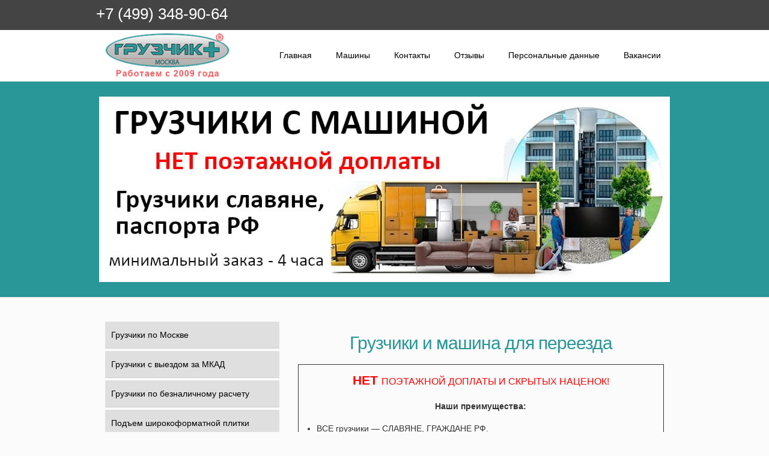

--- FILE ---
content_type: text/html; charset=UTF-8
request_url: https://www.gruzchiki-moskwa.ru/esli-nuzhny-gruzchiki-i-mashina-dlya-pereezda-zakazyvajte-u-nas.html
body_size: 13920
content:
 <script type='text/javascript'>setTimeout(function () {
(function (d, w, m) {
window.supportAPIMethod = m;
var s = d.createElement('script');
s.type = 'text/javascript';
s.id = 'supportScript';
s.charset = 'utf-8';
s.async = true;
var id = 'fb97c7527cd4ea4a9fd2d93047281c5f';
s.src = 'https://lcab.talk-me.ru/support/support.js?h=' + id;
var sc = d.getElementsByTagName('script')[0];
w[m] = w[m] || function () {
(w[m].q = w[m].q || []).push(arguments);
};
if (sc) sc.parentNode.insertBefore(s, sc);
else d.documentElement.firstChild.appendChild(s);
})(document, window, 'TalkMe');
}, 5000);</script>   <!doctype html><html dir="ltr" lang="ru-RU"><head><meta charset="UTF-8"><meta name="viewport" content="width=device-width, initial-scale=1"><link rel="profile" href="https://gmpg.org/xfn/11"><style id="aoatfcss" media="all">{padding:0;margin:0}html{line-height:1.15;-webkit-text-size-adjust:100%;font-size:62.5%}*{margin:0;padding:0}body{margin:0}h1{font-size:30px;text-align:center;font-weight:400;color:#299697}hr{box-sizing:content-box;height:0;overflow:visible}a{background-color:transparent}strong{font-weight:bolder}img{border-style:none}button{font-family:inherit;font-size:100%;line-height:1.15;margin:0}button{overflow:visible}button{text-transform:none}button{-webkit-appearance:button}button::-moz-focus-inner{border-style:none;padding:0}button:-moz-focusring{outline:1px dotted ButtonText}::-webkit-file-upload-button{-webkit-appearance:button;font:inherit}body,button{font-family:"Helvetica Neue","Helvetica",Helvetica,Arial,sans-serif;font-weight:400;font-style:normal;font-size:14px;line-height:1;color:#000}h1,h2{font-weight:400;text-rendering:optimizeLegibility;margin:20px 0;letter-spacing:-1px;font-weight:300;color:#299697}p{font-weight:400;text-rendering:optimizeLegibility;margin-bottom:15px;font-family:inherit;font-size:14px;line-height:1.6}i{font-style:italic}html{box-sizing:border-box}*,*:before,*:after{box-sizing:inherit}body{background:#fbfbfb}hr{background-color:#ccc;border:0;height:1px;margin-bottom:1.5em}ul{font-size:14px;line-height:1.6;margin:0 0 17px 20px;list-style-position:outside}ul{list-style:disc;margin:0 0 17px 20px}li>ul{margin-bottom:0;margin-left:1.5em}img{height:auto;max-width:100%}table{margin:0 0 1.5em;width:100%;border-collapse:collapse}table tbody tr td{border:1px solid;color:#333;padding:9px 10px;vertical-align:top;font-size:14px;line-height:18px;text-align:left}button{border:1px solid;border-color:#ccc #ccc #bbb;border-radius:3px;background:#e6e6e6;color:rgba(0,0,0,.8);font-size:12px;font-size:.75rem;line-height:1;padding:.6em 1em .4em}a{text-decoration:none}a{color:#299697}.main-navigation{display:block;float:right}.main-navigation ul{display:none;list-style:none;margin:0;padding-left:0}.main-navigation li{float:left}.main-navigation a{color:#000;display:block;font-size:14px;font-weight:400;height:auto;line-height:45px;padding:20px}.main-navigation li.current-menu-item a{background-color:#299697!important;color:#fff}.menu-toggle{display:block}.entry-content:before,.entry-content:after,.site-header:before,.site-header:after,.site-content:before,.site-content:after{content:"";display:table;table-layout:fixed}.entry-content:after,.site-header:after,.site-content:after{clear:both}.hentry{margin:0 0 1.5em}.entry-content{margin:1.5em 0 0}#page{min-width:960px;margin:0 auto;position:relative;overflow:hidden}#topper{height:50px;background-color:#444}#masthead{height:85px;background-color:#fff}.content{width:960px;margin:0 auto}.section{position:relative;overflow:hidden;min-width:960px;margin:0 auto}.top-l{width:50%;height:24px;color:#f1f1f1;font-family:"Helvetica Neue","Helvetica",Helvetica,Arial,sans-serif;font-size:18px;font-weight:400;float:left}#text-2{padding-top:3px}#text-2 a{color:#fff;text-decoration:none;font-size:26px}.site-branding{float:left;width:25%;margin-top:5px}.site-branding a{background:url(//www.gruzchiki-moskwa.ru/wp-content/themes/aremon/images/logo.png) no-repeat;width:100%;height:0!important;padding-top:75px;display:block;overflow:hidden;background-size:100% auto}.banner{padding:25px 0 0;border-top:1px solid #e5e5e5;border-bottom:1px solid #e5e5e5;position:relative;background:#299697}.banner img{height:auto;max-width:100%;display:block;margin:0 auto 25px}#content{padding:20px 0}#primary{width:66.6%;padding:0 15px;float:right}#secondary{float:left;width:33.3%;padding:0 15px}#menu-levoe{list-style:none;margin:0;padding:0}#menu-levoe>li{display:block;list-style:none;margin:0 0 4px}#menu-levoe>li>a{color:#000;display:block;padding:13px 10px;background:#dfdfdf;border-bottom:1px solid #cecece}#secondary .bellows .bellows-nav .bellows-subtoggle{height:100%;width:55px;display:block;position:absolute;right:0;top:0}#secondary .bellows.bellows-skin-blue-material .bellows-nav .bellows-item-level-0>.bellows-target .bellows-subtoggle{background:0 0}#menu-levoe .bellows-submenu a{background:#f0f0f0;margin-top:4px;padding:12px 10px 12px 24px;color:#000}#secondary .bellows.bellows-skin-blue-material{background:0 0;box-shadow:none}.fix{height:135px}.menu-toggle{background:#444;border:none;border-radius:0;color:#fff;width:95%;height:45px;margin:2px auto;position:relative;font-size:16px;display:none}.menu-toggle:after{width:0;height:0;border-style:solid;border-width:10px 7.5px 0;border-color:#fff transparent transparent;content:"";right:10px;position:absolute;top:21px}.toggle{background:#444;border:none;border-radius:0;color:#fff;width:95%;height:45px;margin:2px auto;position:relative;font-size:16px;display:none}.toggle:after{width:0;height:0;border-style:solid;border-width:10px 7.5px 0;border-color:#fff transparent transparent;content:"";right:10px;position:absolute;top:21px}@media only screen and (min-width:748px) and (max-width:1024px),only screen and (min-device-width:748px) and (max-device-width:1024px){#page{min-width:748px;max-width:1024px;margin:0;position:relative;overflow:hidden}.content{width:97%;max-width:1024px;margin:0 auto;position:relative}.section{min-width:100%;margin:0}.top-l{width:100%;height:24px;float:none;text-align:center}.site-branding{float:left;width:250px;margin-top:8px}#secondary{float:left;width:240px;padding:0}}@media only screen and (min-width:320px) and (max-width:747px),only screen and (min-device-width:320px) and (max-device-width:747px){#page{min-width:320px;max-width:747px;margin:0;position:relative;overflow:hidden}.content{width:95%;max-width:747px;margin:0 auto 40px;position:relative}.section{min-width:100%;margin:0}.top-l{width:100%;height:24px;float:none;text-align:center}.main-navigation{display:block;float:none;width:100%}.site-branding a{width:100%;height:0!important;padding-top:67px;background-size:100% auto}.fix{height:auto}.site-branding{float:none;width:230px;margin:5px auto 0}#masthead{height:auto;background-color:#fff}.menu-toggle{display:block}.toggle{display:block}.banner{margin-top:3px;padding:0;overflow:hidden}.banner img{height:auto;max-width:100%;display:block;margin:25px auto 25px}header .content{width:95%;margin:0 auto}.main-navigation li{float:none;text-align:center;width:95%;margin:0 auto}.main-navigation a{padding:0}.banner .content{width:100%;margin:0 auto 20px}#primary{width:100%;padding:0;float:none;clear:both}#content{padding:0}#bellows-main-3{margin:7px}#secondary{float:none;width:100%;padding:0;margin:0 auto;background:#fff}#bellows_navigation_widget-2{display:none}.banner .content{width:100%;margin:0}#toTop{width:50px;height:50px;position:fixed;bottom:10px;right:10px;display:none;background:url([data-uri]) no-repeat}}.bellows,.bellows .bellows-nav,.bellows .bellows-nav *{-webkit-box-sizing:border-box;-moz-box-sizing:border-box;-ms-box-sizing:border-box;-o-box-sizing:border-box;box-sizing:border-box;line-height:1.3em;padding:0;margin:0;background:none;border:none}.bellows{margin:20px 0;max-width:100%}.bellows.bellows-align-full{float:none}.bellows .bellows-nav,.bellows .bellows-nav .bellows-menu-item,.bellows .bellows-nav .bellows-submenu{list-style:none;margin:0;padding:0}.bellows .bellows-nav .bellows-target{display:block;text-decoration:none;border:none;position:relative}.bellows .bellows-nav .bellows-target{padding:20px}.bellows .bellows-nav .bellows-menu-item-has-children>.bellows-target{padding-right:90px}.bellows .bellows-nav .bellows-submenu{display:none}.bellows .bellows-nav .bellows-subtoggle{height:100%;width:70px;display:block;position:absolute;right:0;top:0}.bellows .bellows-nav .bellows-subtoggle .fa{display:inline-block;position:absolute;top:50%;left:0;width:100%;margin-top:-8px;text-align:center}.bellows .bellows-nav .bellows-menu-item>.bellows-target .bellows-subtoggle .bellows-subtoggle-icon-collapse{display:none}.bellows .bellows-nav .bellows-submenu .bellows-target{padding-top:15px;padding-bottom:15px}.bellows .bellows-nav .bellows-target>.bellows-target-text{display:inline-block;vertical-align:middle;font-family:inherit;font-weight:inherit;color:inherit}@font-face{font-family:'FontAwesome';src:url(//www.gruzchiki-moskwa.ru/wp-content/plugins/bellows-accordion-menu/assets/css/fontawesome/css/../fonts/fontawesome-webfont.eot?v=4.4.0);src:url(//www.gruzchiki-moskwa.ru/wp-content/plugins/bellows-accordion-menu/assets/css/fontawesome/css/../fonts/fontawesome-webfont.eot?#iefix&v=4.4.0) format('embedded-opentype'),url(//www.gruzchiki-moskwa.ru/wp-content/plugins/bellows-accordion-menu/assets/css/fontawesome/css/../fonts/fontawesome-webfont.woff2?v=4.4.0) format('woff2'),url(//www.gruzchiki-moskwa.ru/wp-content/plugins/bellows-accordion-menu/assets/css/fontawesome/css/../fonts/fontawesome-webfont.woff?v=4.4.0) format('woff'),url(//www.gruzchiki-moskwa.ru/wp-content/plugins/bellows-accordion-menu/assets/css/fontawesome/css/../fonts/fontawesome-webfont.ttf?v=4.4.0) format('truetype'),url(//www.gruzchiki-moskwa.ru/wp-content/plugins/bellows-accordion-menu/assets/css/fontawesome/css/../fonts/fontawesome-webfont.svg?v=4.4.0#fontawesomeregular) format('svg');font-weight:400;font-style:normal}.fa{display:inline-block;font:normal normal normal 14px/1 FontAwesome;font-size:inherit;text-rendering:auto;-webkit-font-smoothing:antialiased;-moz-osx-font-smoothing:grayscale}.fa-chevron-up:before{content:"\f077"}.fa-chevron-down:before{content:"\f078"}.bellows.bellows-skin-blue-material{background:#2979ff;box-shadow:0 2px 2px 0 rgba(0,0,0,.14),0 3px 1px -2px rgba(0,0,0,.2),0 1px 5px 0 rgba(0,0,0,.12)}.bellows.bellows-skin-blue-material .bellows-nav .bellows-target{color:#eee}.bellows.bellows-skin-blue-material .bellows-nav .bellows-item-level-0>.bellows-target{border-bottom:1px solid rgba(0,0,0,.3)}.bellows.bellows-skin-blue-material .bellows-nav .bellows-item-level-0>.bellows-target .bellows-subtoggle{background:rgba(0,0,0,.2)}.bellows.bellows-skin-blue-material .bellows-nav .bellows-submenu{background:#fff}.bellows.bellows-skin-blue-material .bellows-nav .bellows-submenu .bellows-target{color:#777;border-bottom:1px solid #eee}</style><link rel="stylesheet" media="print" href="https://www.gruzchiki-moskwa.ru/wp-content/cache/autoptimize/css/autoptimize_aee483956e9411d649a05c18dc878aa2.css" onload="this.onload=null;this.media='all';"><link rel="stylesheet" media="print" href="https://www.gruzchiki-moskwa.ru/wp-content/cache/autoptimize/css/autoptimize_00df71b5809d374b00ce03791ac8fac1.css" onload="this.onload=null;this.media='screen';"><noscript id="aonoscrcss"><link media="all" href="https://www.gruzchiki-moskwa.ru/wp-content/cache/autoptimize/css/autoptimize_aee483956e9411d649a05c18dc878aa2.css" rel="stylesheet"><link media="screen" href="https://www.gruzchiki-moskwa.ru/wp-content/cache/autoptimize/css/autoptimize_00df71b5809d374b00ce03791ac8fac1.css" rel="stylesheet"></noscript><title>Если нужны грузчики и машина для переезда, заказывайте у нас.</title><meta name="description" content="Если вам нужны грузчики и машина для переезда, обращайтесь на наш сайт и вы убедитесь что мы предоставляем качественные и своевременные услуги." /><meta name="robots" content="max-image-preview:large" /><link rel="canonical" href="https://www.gruzchiki-moskwa.ru/esli-nuzhny-gruzchiki-i-mashina-dlya-pereezda-zakazyvajte-u-nas.html" /><meta name="generator" content="All in One SEO (AIOSEO) 4.2.5.1 " /><meta name="google" content="nositelinkssearchbox" /> <script type="application/ld+json" class="aioseo-schema">{"@context":"https:\/\/schema.org","@graph":[{"@type":"BreadcrumbList","@id":"https:\/\/www.gruzchiki-moskwa.ru\/esli-nuzhny-gruzchiki-i-mashina-dlya-pereezda-zakazyvajte-u-nas.html#breadcrumblist","itemListElement":[{"@type":"ListItem","@id":"https:\/\/www.gruzchiki-moskwa.ru\/#listItem","position":1,"item":{"@type":"WebPage","@id":"https:\/\/www.gruzchiki-moskwa.ru\/","name":"\u0413\u043b\u0430\u0432\u043d\u0430\u044f","description":"\u041a\u043e\u043c\u043f\u0430\u043d\u0438\u044f \u0413\u0420\u0423\u0417\u0427\u0418\u041a+ \u043f\u0440\u0435\u0434\u043e\u0441\u0442\u0430\u0432\u043b\u044f\u0435\u0442 \u0443\u0441\u043b\u0443\u0433\u0438 \u0433\u0440\u0443\u0437\u0447\u0438\u043a\u043e\u0432 \u0432 \u041c\u043e\u0441\u043a\u0432\u0435. \u0412\u0441\u0435 \u0433\u0440\u0443\u0437\u0447\u0438\u043a\u0438 \u0441\u043b\u0430\u0432\u044f\u043d\u0435 \u0441 \u043f\u0430\u0441\u043f\u043e\u0440\u0442\u0430\u043c\u0438 \u0420\u0424. \u041e\u043f\u043b\u0430\u0442\u0430 \u043f\u043e\u0447\u0430\u0441\u043e\u0432\u0430\u044f \u043f\u043e \u043d\u0430\u043b\u0438\u0447\u043d\u043e\u043c\u0443 \u0438\u043b\u0438 \u0431\u0435\u0437\u043d\u0430\u043b\u0438\u0447\u043d\u043e\u043c\u0443 \u0440\u0430\u0441\u0447\u0435\u0442\u0443.","url":"https:\/\/www.gruzchiki-moskwa.ru\/"},"nextItem":"https:\/\/www.gruzchiki-moskwa.ru\/esli-nuzhny-gruzchiki-i-mashina-dlya-pereezda-zakazyvajte-u-nas.html#listItem"},{"@type":"ListItem","@id":"https:\/\/www.gruzchiki-moskwa.ru\/esli-nuzhny-gruzchiki-i-mashina-dlya-pereezda-zakazyvajte-u-nas.html#listItem","position":2,"item":{"@type":"WebPage","@id":"https:\/\/www.gruzchiki-moskwa.ru\/esli-nuzhny-gruzchiki-i-mashina-dlya-pereezda-zakazyvajte-u-nas.html","name":"\u0415\u0441\u043b\u0438 \u043d\u0443\u0436\u043d\u044b \u0433\u0440\u0443\u0437\u0447\u0438\u043a\u0438 \u0438 \u043c\u0430\u0448\u0438\u043d\u0430 \u0434\u043b\u044f \u043f\u0435\u0440\u0435\u0435\u0437\u0434\u0430, \u0437\u0430\u043a\u0430\u0437\u044b\u0432\u0430\u0439\u0442\u0435 \u0443 \u043d\u0430\u0441.","description":"\u0415\u0441\u043b\u0438 \u0432\u0430\u043c \u043d\u0443\u0436\u043d\u044b \u0433\u0440\u0443\u0437\u0447\u0438\u043a\u0438 \u0438 \u043c\u0430\u0448\u0438\u043d\u0430 \u0434\u043b\u044f \u043f\u0435\u0440\u0435\u0435\u0437\u0434\u0430, \u043e\u0431\u0440\u0430\u0449\u0430\u0439\u0442\u0435\u0441\u044c \u043d\u0430 \u043d\u0430\u0448 \u0441\u0430\u0439\u0442 \u0438 \u0432\u044b \u0443\u0431\u0435\u0434\u0438\u0442\u0435\u0441\u044c \u0447\u0442\u043e \u043c\u044b \u043f\u0440\u0435\u0434\u043e\u0441\u0442\u0430\u0432\u043b\u044f\u0435\u043c \u043a\u0430\u0447\u0435\u0441\u0442\u0432\u0435\u043d\u043d\u044b\u0435 \u0438 \u0441\u0432\u043e\u0435\u0432\u0440\u0435\u043c\u0435\u043d\u043d\u044b\u0435 \u0443\u0441\u043b\u0443\u0433\u0438.","url":"https:\/\/www.gruzchiki-moskwa.ru\/esli-nuzhny-gruzchiki-i-mashina-dlya-pereezda-zakazyvajte-u-nas.html"},"previousItem":"https:\/\/www.gruzchiki-moskwa.ru\/#listItem"}]},{"@type":"Organization","@id":"https:\/\/www.gruzchiki-moskwa.ru\/#organization","name":"\u0413\u0440\u0443\u0437\u0447\u0438\u043a+","url":"https:\/\/www.gruzchiki-moskwa.ru\/"},{"@type":"WebSite","@id":"https:\/\/www.gruzchiki-moskwa.ru\/#website","url":"https:\/\/www.gruzchiki-moskwa.ru\/","name":"\u0413\u0440\u0443\u0437\u0447\u0438\u043a+","description":"\u0413\u043b\u0430\u0432\u043d\u0430\u044f","inLanguage":"ru-RU","publisher":{"@id":"https:\/\/www.gruzchiki-moskwa.ru\/#organization"}},{"@type":"WebPage","@id":"https:\/\/www.gruzchiki-moskwa.ru\/esli-nuzhny-gruzchiki-i-mashina-dlya-pereezda-zakazyvajte-u-nas.html#webpage","url":"https:\/\/www.gruzchiki-moskwa.ru\/esli-nuzhny-gruzchiki-i-mashina-dlya-pereezda-zakazyvajte-u-nas.html","name":"\u0415\u0441\u043b\u0438 \u043d\u0443\u0436\u043d\u044b \u0433\u0440\u0443\u0437\u0447\u0438\u043a\u0438 \u0438 \u043c\u0430\u0448\u0438\u043d\u0430 \u0434\u043b\u044f \u043f\u0435\u0440\u0435\u0435\u0437\u0434\u0430, \u0437\u0430\u043a\u0430\u0437\u044b\u0432\u0430\u0439\u0442\u0435 \u0443 \u043d\u0430\u0441.","description":"\u0415\u0441\u043b\u0438 \u0432\u0430\u043c \u043d\u0443\u0436\u043d\u044b \u0433\u0440\u0443\u0437\u0447\u0438\u043a\u0438 \u0438 \u043c\u0430\u0448\u0438\u043d\u0430 \u0434\u043b\u044f \u043f\u0435\u0440\u0435\u0435\u0437\u0434\u0430, \u043e\u0431\u0440\u0430\u0449\u0430\u0439\u0442\u0435\u0441\u044c \u043d\u0430 \u043d\u0430\u0448 \u0441\u0430\u0439\u0442 \u0438 \u0432\u044b \u0443\u0431\u0435\u0434\u0438\u0442\u0435\u0441\u044c \u0447\u0442\u043e \u043c\u044b \u043f\u0440\u0435\u0434\u043e\u0441\u0442\u0430\u0432\u043b\u044f\u0435\u043c \u043a\u0430\u0447\u0435\u0441\u0442\u0432\u0435\u043d\u043d\u044b\u0435 \u0438 \u0441\u0432\u043e\u0435\u0432\u0440\u0435\u043c\u0435\u043d\u043d\u044b\u0435 \u0443\u0441\u043b\u0443\u0433\u0438.","inLanguage":"ru-RU","isPartOf":{"@id":"https:\/\/www.gruzchiki-moskwa.ru\/#website"},"breadcrumb":{"@id":"https:\/\/www.gruzchiki-moskwa.ru\/esli-nuzhny-gruzchiki-i-mashina-dlya-pereezda-zakazyvajte-u-nas.html#breadcrumblist"},"datePublished":"2019-07-25T07:50:40+03:00","dateModified":"2024-03-19T12:22:08+03:00"}]}</script>  <script type='text/javascript' src='//ajax.googleapis.com/ajax/libs/jquery/1.11.1/jquery.min.js?ver=1.11.1' id='jquery-js'></script> <link rel="shortcut icon" href="https://www.gruzchiki-moskwa.ru/wp-content/uploads/gwpf_icon/favicon.png" /><link rel="apple-touch-icon" href="https://www.gruzchiki-moskwa.ru/wp-content/uploads/gwpf_icon/favicon.png" /><link rel="icon" href="https://gruzchiki-moskwa.ru/favicon.ico" type="image/x-icon"></head><body class="page-template-default page page-id-2868"><div id="page" class="site"><div class="fix"><div class="fixBlock"><div id="topper" class="section"><div class="content"><div class="top-l"><div id="text-2" class="widget widget_text"><div class="textwidget"><p> <a href="tel:+74993489064">+7 (499) 348-90-64</a></p></div></div></div></div></div><header id="masthead" class="section site-header"><div class="content"><div class="site-branding"> <a href="https://www.gruzchiki-moskwa.ru/" rel="home">Грузчик+</a></div><nav id="site-navigation" class="main-navigation"> <button class="menu-toggle" aria-controls="primary-menu" aria-expanded="false">Меню, нажмите для открытия</button><div class="menu-menu-1-container"><ul id="primary-menu" class="menu"><li id="menu-item-8" class="menu-item menu-item-type-post_type menu-item-object-page menu-item-home menu-item-8"><a href="https://www.gruzchiki-moskwa.ru/">Главная</a></li><li id="menu-item-47" class="menu-item menu-item-type-post_type menu-item-object-page menu-item-47"><a href="https://www.gruzchiki-moskwa.ru/mashiny.html">Машины</a></li><li id="menu-item-75" class="menu-item menu-item-type-post_type menu-item-object-page menu-item-75"><a href="https://www.gruzchiki-moskwa.ru/kontakty.html">Контакты</a></li><li id="menu-item-74" class="menu-item menu-item-type-post_type menu-item-object-page menu-item-74"><a href="https://www.gruzchiki-moskwa.ru/otzyvy.html">Отзывы</a></li><li id="menu-item-67" class="menu-item menu-item-type-post_type menu-item-object-page menu-item-67"><a href="https://www.gruzchiki-moskwa.ru/personalnye-dannye.html">Персональные данные</a></li><li id="menu-item-1476" class="menu-item menu-item-type-post_type menu-item-object-page menu-item-1476"><a href="https://www.gruzchiki-moskwa.ru/vakansii.html">Вакансии</a></li></ul></div></nav></div></header></div></div><div class="banner"><div class="content"> <img src="https://www.gruzchiki-moskwa.ru/wp-content/uploads/2019/02/28-gruzchiki_s_mashinoj-1.jpg" alt="" /></div></div><div id="content" class="section site-content"><div class="content"><aside id="secondary" class="widget-area"><section id="bellows_navigation_widget-2" class="widget bellows_navigation_widget-class"><nav id="bellows-main-3" class="bellows bellows-nojs bellows-main bellows-source-menu bellows-align-full bellows-skin-blue-material bellows-type- bellows-expand-current"><ul id="menu-levoe" class="bellows-nav" data-bellows-config="main"><li id="menu-item-1483" class="bellows-menu-item bellows-menu-item-type-post_type bellows-menu-item-object-page bellows-menu-item-1483 bellows-item-level-0"><a  href="https://www.gruzchiki-moskwa.ru/gruzchiki-po-moskve.html" class="bellows-target"><span class="bellows-target-title bellows-target-text">Грузчики по Москве</span></a></li><li id="menu-item-1489" class="bellows-menu-item bellows-menu-item-type-post_type bellows-menu-item-object-page bellows-menu-item-1489 bellows-item-level-0"><a  href="https://www.gruzchiki-moskwa.ru/uslugi-gruzchikov-v-moskovskoj-oblasti.html" class="bellows-target"><span class="bellows-target-title bellows-target-text">Грузчики с выездом за МКАД</span></a></li><li id="menu-item-1504" class="bellows-menu-item bellows-menu-item-type-post_type bellows-menu-item-object-page bellows-menu-item-1504 bellows-item-level-0"><a  href="https://www.gruzchiki-moskwa.ru/gruzchiki-beznalichnyj-raschet.html" class="bellows-target"><span class="bellows-target-title bellows-target-text">Грузчики по безналичному расчету</span></a></li><li id="menu-item-4191" class="bellows-menu-item bellows-menu-item-type-post_type bellows-menu-item-object-page bellows-menu-item-4191 bellows-item-level-0"><a  href="https://www.gruzchiki-moskwa.ru/gruzchiki-shirokoformatnoj-plitki.html" class="bellows-target"><span class="bellows-target-title bellows-target-text">Подъем широкоформатной плитки</span></a></li><li id="menu-item-3839" class="bellows-menu-item bellows-menu-item-type-post_type bellows-menu-item-object-page bellows-menu-item-3839 bellows-item-level-0"><a  href="https://www.gruzchiki-moskwa.ru/takelazhnye-gruzchiki.html" class="bellows-target"><span class="bellows-target-title bellows-target-text">Грузчики такелажники</span></a></li><li id="menu-item-1636" class="bellows-menu-item bellows-menu-item-type-post_type bellows-menu-item-object-page bellows-menu-item-1636 bellows-item-level-0"><a  href="https://www.gruzchiki-moskwa.ru/podem-strojmaterialov.html" class="bellows-target"><span class="bellows-target-title bellows-target-text">Подъем стройматериалов</span></a></li><li id="menu-item-1630" class="bellows-menu-item bellows-menu-item-type-post_type bellows-menu-item-object-page bellows-menu-item-has-children bellows-menu-item-1630 bellows-item-level-0"><a  href="https://www.gruzchiki-moskwa.ru/podem-na-etazh.html" class="bellows-target"><span class="bellows-target-title bellows-target-text">Подъем груза на этаж</span><button class="bellows-subtoggle" aria-label="Toggle Submenu"><i class="bellows-subtoggle-icon-expand fa fa-chevron-down"></i><i class="bellows-subtoggle-icon-collapse fa fa-chevron-up"></i></button></a><ul class="bellows-submenu"><li id="menu-item-1642" class="bellows-menu-item bellows-menu-item-type-post_type bellows-menu-item-object-page bellows-menu-item-1642 bellows-item-level-1"><a  href="https://www.gruzchiki-moskwa.ru/podem-mebeli.html" class="bellows-target"><span class="bellows-target-title bellows-target-text">Подъем мебели</span></a></li><li id="menu-item-1650" class="bellows-menu-item bellows-menu-item-type-post_type bellows-menu-item-object-page bellows-menu-item-1650 bellows-item-level-1"><a  href="https://www.gruzchiki-moskwa.ru/podem-kholodilnika.html" class="bellows-target"><span class="bellows-target-title bellows-target-text">Подъем холодильника</span></a></li><li id="menu-item-4081" class="bellows-menu-item bellows-menu-item-type-post_type bellows-menu-item-object-page bellows-menu-item-4081 bellows-item-level-1"><a  href="https://www.gruzchiki-moskwa.ru/podem-chugunnoj-vanny.html" class="bellows-target"><span class="bellows-target-title bellows-target-text">Подъем и спуск ванны</span></a></li><li id="menu-item-3851" class="bellows-menu-item bellows-menu-item-type-post_type bellows-menu-item-object-page bellows-menu-item-3851 bellows-item-level-1"><a  href="https://www.gruzchiki-moskwa.ru/gruzchiki-oborudovaniya.html" class="bellows-target"><span class="bellows-target-title bellows-target-text">Грузчики оборудования</span></a></li><li id="menu-item-4265" class="bellows-menu-item bellows-menu-item-type-post_type bellows-menu-item-object-page bellows-menu-item-4265 bellows-item-level-1"><a  href="https://www.gruzchiki-moskwa.ru/podem-gabaritnyh-dverej-peregorodok.html" class="bellows-target"><span class="bellows-target-title bellows-target-text">Подъем габаритных дверей, перегородок</span></a></li></ul></li><li id="menu-item-1537" class="bellows-menu-item bellows-menu-item-type-post_type bellows-menu-item-object-page bellows-menu-item-1537 bellows-item-level-0"><a  href="https://www.gruzchiki-moskwa.ru/perestanovka-mebeli-gruzchikami.html" class="bellows-target"><span class="bellows-target-title bellows-target-text">Перестановка мебели</span></a></li><li id="menu-item-4159" class="bellows-menu-item bellows-menu-item-type-post_type bellows-menu-item-object-page bellows-menu-item-4159 bellows-item-level-0"><a  href="https://www.gruzchiki-moskwa.ru/gruzchiki-dlja-vynosa-musora.html" class="bellows-target"><span class="bellows-target-title bellows-target-text">Грузчики для выноса мусора</span></a></li><li id="menu-item-1530" class="bellows-menu-item bellows-menu-item-type-post_type bellows-menu-item-object-page bellows-menu-item-1530 bellows-item-level-0"><a  href="https://www.gruzchiki-moskwa.ru/pomoshhnik-na-dachu.html" class="bellows-target"><span class="bellows-target-title bellows-target-text">Помощник — рабочий на дачу</span></a></li><li id="menu-item-1661" class="bellows-menu-item bellows-menu-item-type-post_type bellows-menu-item-object-page bellows-menu-item-has-children bellows-menu-item-1661 bellows-item-level-0"><a  href="https://www.gruzchiki-moskwa.ru/gruzchiki-dlya-pereezda.html" class="bellows-target"><span class="bellows-target-title bellows-target-text">Грузчики для переезда</span><button class="bellows-subtoggle" aria-label="Toggle Submenu"><i class="bellows-subtoggle-icon-expand fa fa-chevron-down"></i><i class="bellows-subtoggle-icon-collapse fa fa-chevron-up"></i></button></a><ul class="bellows-submenu"><li id="menu-item-1552" class="bellows-menu-item bellows-menu-item-type-post_type bellows-menu-item-object-page bellows-menu-item-1552 bellows-item-level-1"><a  href="https://www.gruzchiki-moskwa.ru/ofisnyj-pereezd.html" class="bellows-target"><span class="bellows-target-title bellows-target-text">Офисный переезд</span></a></li><li id="menu-item-4266" class="bellows-menu-item bellows-menu-item-type-post_type bellows-menu-item-object-page bellows-menu-item-4266 bellows-item-level-1"><a  href="https://www.gruzchiki-moskwa.ru/pereezd-sklada.html" class="bellows-target"><span class="bellows-target-title bellows-target-text">Переезд склада</span></a></li><li id="menu-item-1666" class="bellows-menu-item bellows-menu-item-type-post_type bellows-menu-item-object-page bellows-menu-item-1666 bellows-item-level-1"><a  href="https://www.gruzchiki-moskwa.ru/kvartirnyj-pereezd-s-gruzchikami-moskva.html" class="bellows-target"><span class="bellows-target-title bellows-target-text">Квартирный переезд с грузчиками</span></a></li><li id="menu-item-1557" class="bellows-menu-item bellows-menu-item-type-post_type bellows-menu-item-object-page bellows-menu-item-1557 bellows-item-level-1"><a  href="https://www.gruzchiki-moskwa.ru/dachnyj-pereezd.html" class="bellows-target"><span class="bellows-target-title bellows-target-text">Дачный переезд</span></a></li></ul></li><li id="menu-item-1564" class="bellows-menu-item bellows-menu-item-type-post_type bellows-menu-item-object-page bellows-menu-item-has-children bellows-menu-item-1564 bellows-item-level-0"><a  href="https://www.gruzchiki-moskwa.ru/gruzchiki-na-sklad-v-moskve.html" class="bellows-target"><span class="bellows-target-title bellows-target-text">Грузчики на склад</span><button class="bellows-subtoggle" aria-label="Toggle Submenu"><i class="bellows-subtoggle-icon-expand fa fa-chevron-down"></i><i class="bellows-subtoggle-icon-collapse fa fa-chevron-up"></i></button></a><ul class="bellows-submenu"><li id="menu-item-1601" class="bellows-menu-item bellows-menu-item-type-post_type bellows-menu-item-object-page bellows-menu-item-1601 bellows-item-level-1"><a  href="https://www.gruzchiki-moskwa.ru/rabochie-na-sklad-moskva.html" class="bellows-target"><span class="bellows-target-title bellows-target-text">Рабочие на склад</span></a></li></ul></li><li id="menu-item-1541" class="bellows-menu-item bellows-menu-item-type-post_type bellows-menu-item-object-page bellows-menu-item-1541 bellows-item-level-0"><a  href="https://www.gruzchiki-moskwa.ru/gruzchiki-pianino.html" class="bellows-target"><span class="bellows-target-title bellows-target-text">Грузчики пианино</span></a></li><li id="menu-item-3850" class="bellows-menu-item bellows-menu-item-type-post_type bellows-menu-item-object-page bellows-menu-item-3850 bellows-item-level-0"><a  href="https://www.gruzchiki-moskwa.ru/gruzchiki-sejfov.html" class="bellows-target"><span class="bellows-target-title bellows-target-text">Грузчики сейфов</span></a></li><li id="menu-item-1621" class="bellows-menu-item bellows-menu-item-type-post_type bellows-menu-item-object-page bellows-menu-item-1621 bellows-item-level-0"><a  href="https://www.gruzchiki-moskwa.ru/raznorabochie.html" class="bellows-target"><span class="bellows-target-title bellows-target-text">Разнорабочие</span></a></li><li id="menu-item-1627" class="bellows-menu-item bellows-menu-item-type-post_type bellows-menu-item-object-page bellows-menu-item-1627 bellows-item-level-0"><a  href="https://www.gruzchiki-moskwa.ru/pogruzochno-razgruzochnye-raboty.html" class="bellows-target"><span class="bellows-target-title bellows-target-text">Погрузочно-разгрузочные работы</span></a></li><li id="menu-item-1495" class="bellows-menu-item bellows-menu-item-type-post_type bellows-menu-item-object-page bellows-menu-item-has-children bellows-menu-item-1495 bellows-item-level-0"><a  href="https://www.gruzchiki-moskwa.ru/autsorsing-gruzchikov-v-moskve.html" class="bellows-target"><span class="bellows-target-title bellows-target-text">Аутсорсинг грузчиков</span><button class="bellows-subtoggle" aria-label="Toggle Submenu"><i class="bellows-subtoggle-icon-expand fa fa-chevron-down"></i><i class="bellows-subtoggle-icon-collapse fa fa-chevron-up"></i></button></a><ul class="bellows-submenu"><li id="menu-item-1596" class="bellows-menu-item bellows-menu-item-type-post_type bellows-menu-item-object-page bellows-menu-item-1596 bellows-item-level-1"><a  href="https://www.gruzchiki-moskwa.ru/arenda-gruzchikov.html" class="bellows-target"><span class="bellows-target-title bellows-target-text">Аренда грузчиков</span></a></li><li id="menu-item-1611" class="bellows-menu-item bellows-menu-item-type-post_type bellows-menu-item-object-page bellows-menu-item-1611 bellows-item-level-1"><a  href="https://www.gruzchiki-moskwa.ru/vyzvat-gruzchikov-moskva-mo.html" class="bellows-target"><span class="bellows-target-title bellows-target-text">Вызвать грузчиков</span></a></li><li id="menu-item-1616" class="bellows-menu-item bellows-menu-item-type-post_type bellows-menu-item-object-page bellows-menu-item-1616 bellows-item-level-1"><a  href="https://www.gruzchiki-moskwa.ru/nanyat-gruzchikov.html" class="bellows-target"><span class="bellows-target-title bellows-target-text">Нанять грузчиков</span></a></li><li id="menu-item-1510" class="bellows-menu-item bellows-menu-item-type-post_type bellows-menu-item-object-page bellows-menu-item-1510 bellows-item-level-1"><a  href="https://www.gruzchiki-moskwa.ru/uslugi-gruzchikov.html" class="bellows-target"><span class="bellows-target-title bellows-target-text">Услуги грузчиков</span></a></li></ul></li><li id="menu-item-1572" class="bellows-menu-item bellows-menu-item-type-post_type bellows-menu-item-object-page bellows-menu-item-has-children bellows-menu-item-1572 bellows-item-level-0"><a  href="https://www.gruzchiki-moskwa.ru/perevozki-s-gruzchikami.html" class="bellows-target"><span class="bellows-target-title bellows-target-text">Перевозка с грузчиками</span><button class="bellows-subtoggle" aria-label="Toggle Submenu"><i class="bellows-subtoggle-icon-expand fa fa-chevron-down"></i><i class="bellows-subtoggle-icon-collapse fa fa-chevron-up"></i></button></a><ul class="bellows-submenu"><li id="menu-item-1577" class="bellows-menu-item bellows-menu-item-type-post_type bellows-menu-item-object-page bellows-menu-item-1577 bellows-item-level-1"><a  href="https://www.gruzchiki-moskwa.ru/perevozka-mebeli.html" class="bellows-target"><span class="bellows-target-title bellows-target-text">Перевозка мебели</span></a></li><li id="menu-item-1525" class="bellows-menu-item bellows-menu-item-type-post_type bellows-menu-item-object-page bellows-menu-item-1525 bellows-item-level-1"><a  href="https://www.gruzchiki-moskwa.ru/perevozka-pianino.html" class="bellows-target"><span class="bellows-target-title bellows-target-text">Перевозка пианино</span></a></li></ul></li><li id="menu-item-291" class="bellows-menu-item bellows-menu-item-type-post_type bellows-menu-item-object-page bellows-menu-item-291 bellows-item-level-0"><a  href="https://www.gruzchiki-moskwa.ru/mashiny.html" class="bellows-target"><span class="bellows-target-title bellows-target-text">В наличии Машины</span></a></li></ul></nav></section></aside><div id="primary" class="content-area"><main id="main" class="site-main"><article id="post-2868" class="post-2868 page type-page status-publish hentry"><div class="entry-content"><h1 style="text-align: center;">Грузчики и машина для переезда</h1><p><!--noindex--></p><table id="tab" style="width: 100%;" border="1" cellspacing="0" cellpadding="1"><tbody><tr><td><p style="text-align: center;"><span style="color: #ff0000;"><strong><span style="font-size: 16pt;"><strong>НЕТ </strong></span></strong><span style="font-size: 12pt;">ПОЭТАЖНОЙ ДОПЛАТЫ И СКРЫТЫХ НАЦЕНОК!</span></span></p><p style="text-align: center;"><strong>Наши преимущества:</strong></p><ul style="margin-left: 20px;"><li>ВСЕ грузчики &#8212; СЛАВЯНЕ, ГРАЖДАНЕ РФ.</li><li><span style="font-size: 12pt;">Будем через 1,5-2 часа, если адрес в пределах МКАД.</span></li><li><span style="font-size: 12pt;">В стоимость входит разборка/сборка мебели.</span></li><li><span style="font-size: 12pt;">Оплату принимаем от физических и юридических лиц</span></li><li>Если Вам нужна МАШИНА, цены смотрите <a href="/mashiny.html"><span style="text-decoration: underline;">здесь</span></a>.</li><li>Поднимем ШИРОКОФОРМАТНУЮ ПЛИТКУ, цены <a href="/gruzchiki-shirokoformatnoj-plitki.html"><span style="text-decoration: underline;">здесь.</span></a></li><li>Профессиональные Такелажники, цены <a href="/uslugi-takelazhnikov.html"><span style="text-decoration: underline;">здесь.</span></a></li></ul><p><strong><a href="http://xn--c1adax1ah.xn--1-etb3b.xn--p1ai/tellegram.php?site=Yandex PK"><img decoding="async" class="alignleft wp-image-2092" src="https://xn--1-etbmek7av7a.xn--p1ai/wp-content/uploads/2021/01/type3-200x200.png" alt="" width="50" height="50" /></a></strong></p><p>&nbsp;</p><p><strong>Для переезда у нас можно заказать:</strong></p><ol style="margin-left: 20px;"><li>Грузчиков и машину.</li><li>Отдельно грузчиков.</li><li>Отдельно машину.</li></ol><p><strong>Минимальная стоимость переезда по Москве:</strong></p><ul style="margin-left: 20px;"><li>2 грузчика + машина Портер = <strong>9500 руб.</strong> (на 4 часа).</li></ul><p>Если есть выезд за пределы МКАД или въезд в ТТК, или подъем/спуск груза пешком по лестнице &#8212; стоимость переезда выше, расценки смотрите ниже.</p><hr /><p style="font-size: 12pt; text-align: center;">Минимальный заказ – 4 часа.</p><p style="font-size: 12pt; text-align: center;"><span style="font-size: 12pt;"><strong><u>Расценки на услуги грузчиков с 08.00 до 23.00</u></strong></span></p><table style="height: 289px;" width="511"><tbody><tr id="f" style="background: DarkCyan !important;" bgcolor="DarkCyan"><td style="text-align: center; width: 279px; height: 72px;"><span style="font-size: 12pt;"><strong style="color: #fff;">Вид услуги</strong> </span></td><td style="text-align: center; width: 113px; height: 72px;"><strong style="color: #fff;"><strong>цена 1 грузчика в час</strong></strong></td><td style="text-align: center; width: 97px; height: 72px;"><strong style="color: #fff;"><strong>1 грузчик на 4 часа</strong></strong></td></tr><tr style="height: 48px;"><td style="width: 279px; height: 48px;">Если груз не надо поднимать/спускать пешком по лестнице</td><td style="text-align: center; width: 113px; height: 48px;">500 руб.</td><td style="text-align: center; width: 97px; height: 48px;"><strong> 2000 руб.</strong></td></tr><tr style="height: 48px;"><td style="width: 279px; height: 48px;">Если есть спуск/подъем груза пешком по лестнице</td><td style="text-align: center; width: 113px; height: 48px;">600 руб.</td><td style="text-align: center; width: 97px; height: 48px;"><strong> 2400 руб.</strong></td></tr><tr><td style="width: 279px;">Разборка/Сборка мебели</td><td style="text-align: center; width: 113px;">600 &#8212; 800 руб.</p><p>зависит от объема и сложности</td><td style="text-align: center; width: 97px;"><strong>2400 &#8212; 3200 руб.</strong></td></tr><tr><td style="width: 279px;">Подъем/Спуск пешком крупногабаритных позиций (длина от 2,5 м при ширине от 0,8 м)</td><td style="text-align: center; width: 113px;">от 600 руб.</td><td style="text-align: center; width: 97px;"><strong>от 2400 руб.</strong></td></tr><tr style="height: 49px;"><td style="width: 279px; height: 49px;">Такелаж (перемещение груза весом от 100 кг на ремнях), подробнее <a href="takelazhnye-raboty.html"><span style="text-decoration: underline;">здесь.</span></a></td><td style="text-align: center; width: 113px; height: 49px;">от 500 руб.</td><td style="text-align: center; width: 97px; height: 49px;"><strong>от 2000 руб.</strong></td></tr></tbody></table><p style="font-size: 12pt; text-align: center;"><strong style="font-size: 12pt;"><u>Расценки на услуги грузчиков с 23.00 до 08.00</u></strong></p><p style="text-align: left;"><span style="font-size: 12pt;">К дневной ставке прибавляется 200 руб./час, минимум 600 руб./час + оплата такси 1000 руб. при окончании заказа до 06.00. Если объект за пределами МКАД &#8212; стоимость оплаты такси выше, рассчитывается индивидуально. </span></p><hr /><p style="text-align: center;"><span style="font-size: 12pt;"><span style="color: #ff0000;"><strong>ВНИМАНИЕ:</strong></span> При выезде за МКАД расценки другие, смотрите ниже.</span></p><p style="font-size: 14pt; background: #299697; text-align: center; padding: 1px 0 1px 15px;"><strong><span style="color: #ffffff;">Выезд за МКАД ↓</span></strong></p><p><span style="font-size: 12pt;"><strong>Если объект находится за пределами МКАД и расстояние от метро до объекта более 1-го км</strong>, то к вышеуказанной стоимости добавляется оплата билетов в оба конца (учитывается проезд на автобусе, маршрутке, электричке) + разовая доплата (зависит от удаленности от МКАД):</span></p><p><span style="font-size: 12pt;">От 1 до 15 км от МКАД — разовая доплата 250 руб. за 1 грузчика;<br /> От 15 до 50 км за МКАД — разовая доплата 500 руб. за 1 грузчика;<br /> От 50 до 75 км за МКАД — разовая доплата 750 руб. за 1 грузчика.<br /> От 75 до 100 км за МКАД — разовая доплата 1000 руб. за 1 грузчика.</span></p><p style="text-align: center;"><strong>Звоните, рассчитаем вам стоимость в <span style="font-size: 12pt;">течение 2-ух минут</span></strong></p><p style="text-align: center;"><span style="font-size: 14pt;"><strong><span style="color: #ff0000; font-size: 14pt;"><a style="color: #ff0000;" href="tel:+74993489064">8 (499) 348-90-64</a></span></strong></span></p><p style="text-align: center;"><strong>или пишите нам в Telegram</strong><br /> <a href="http://xn--c1adax1ah.xn--1-etb3b.xn--p1ai/tellegram.php?site=Yandex PK"><img decoding="async" class="wp-image-2092 aligncenter" src="https://xn--1-etbmek7av7a.xn--p1ai/wp-content/uploads/2021/01/type3-200x200.png" alt="" width="50" height="50" /></a><br /> <span style="font-size: 12pt;"><strong>Приём заказов:</strong></span><br /> <span style="font-size: 12pt;">В будние дни  с 8:00 до 20:00</span><br /> <span style="font-size: 12pt;">В выходные дни с 09:00 до 18:00<br /> <strong><span style="font-size: 14pt;">Грузчики работают круглосуточно</span></strong></span></p><hr /><ul style="margin-left: 20px;"><li>Заключаем договор при безналичных расчетах.</li><li>Смотрите <span style="text-decoration: underline;"><a title="Отзывы" href="otzyvy.html" rel="nofollow">отзывы</a></span> о нас.</li></ul><p><span style="color: #ff0000;">ВНИМАНИЕ! </span>Если машина, заказанная в другой компании, задерживается, то время ожидания машины, грузчикам оплачивается из назначенной ставки.</p><p class="bl" style="text-align: left;"><a title="Машины" href="mashiny.html" rel="nofollow"><span style="text-decoration: underline;">Весь список машин цен и размеров</span></a></p><p class="bl" style="text-align: left;"><img decoding="async" class="alignnone size-full wp-image-168" src="http://gruzchiki-moskwa.ru/wp-content/uploads/2018/10/2.png" alt="" width="144" height="107" srcset="https://www.gruzchiki-moskwa.ru/wp-content/uploads/2018/10/2.png 144w, https://www.gruzchiki-moskwa.ru/wp-content/uploads/2018/10/2-135x100.png 135w" sizes="(max-width: 144px) 100vw, 144px" />    <img decoding="async" loading="lazy" class="alignnone size-full wp-image-167" src="http://gruzchiki-moskwa.ru/wp-content/uploads/2018/10/1.png" alt="" width="144" height="113" srcset="https://www.gruzchiki-moskwa.ru/wp-content/uploads/2018/10/1.png 144w, https://www.gruzchiki-moskwa.ru/wp-content/uploads/2018/10/1-127x100.png 127w" sizes="(max-width: 144px) 100vw, 144px" />  <img decoding="async" loading="lazy" class="alignnone size-full wp-image-169" src="http://gruzchiki-moskwa.ru/wp-content/uploads/2018/10/3.png" alt="" width="144" height="107" srcset="https://www.gruzchiki-moskwa.ru/wp-content/uploads/2018/10/3.png 144w, https://www.gruzchiki-moskwa.ru/wp-content/uploads/2018/10/3-135x100.png 135w" sizes="(max-width: 144px) 100vw, 144px" /></p></td></tr></tbody></table><p><!--/noindex--></p><h2>Опытные грузчики и машина для дачного переезда.</h2><p style="text-align: justify;">Современный ритм жизни предполагает частую смену офисных помещений или места жительства, в таких случаях и понадобятся грузчики и машина для переезда, чтобы облегчить этот процесс.</p><p style="text-align: justify;">За долгую жизнь многим людям приходится переезжать, а некоторым даже не раз. Конечно, все хотят, чтобы этот процесс проходил как можно быстрее, но при этом качественно удалось упаковать все вещи. Перевезти мебель довольно легко, но музыкальные инструменты, например, <a href="perevozka-pianino.html"><span style="text-decoration: underline;">перевозка пианино</span></a> или рояля, требуют бережного отношения. Для большинства людей смена места жительства довольно важное событие, которое остается в памяти на долгие годы, однако для того, чтобы от переезда остались лишь самые лучшие воспоминания, нужно со всей ответственностью подготовиться к этому событию. Подобные мероприятия, как правило, требуют особой организации и планировки. Разумеется, что большинство решений придется принимать именно вам.<img decoding="async" loading="lazy" class="alignright wp-image-2869" title="грузчики и машина для дачного переезда" src="http://gruzchiki-moskwa.ru/wp-content/uploads/2019/07/39.1-200x133.jpg" alt="грузчики и машина для дачного переезда" width="300" height="200" srcset="https://www.gruzchiki-moskwa.ru/wp-content/uploads/2019/07/39.1-200x133.jpg 200w, https://www.gruzchiki-moskwa.ru/wp-content/uploads/2019/07/39.1-218x145.jpg 218w, https://www.gruzchiki-moskwa.ru/wp-content/uploads/2019/07/39.1-150x100.jpg 150w, https://www.gruzchiki-moskwa.ru/wp-content/uploads/2019/07/39.1.jpg 380w" sizes="(max-width: 300px) 100vw, 300px" /></p><p style="text-align: justify;">Вам придется распределить свое время, потому что дачный переезд, как правило, занимает не меньше двух дней. В первый день придется хорошо поработать, чтобы качественно упаковать все вещи, а на второй день придется заняться их транспортировкой, в этот день вам понадобятся грузчики и машина для переезда. Если вы все же приняли решение обратиться за помощью к специалистам, то следует помнить, что переезд не начнется до тех пор, пока не заключен договор. Кроме этого, если мебель не новая и имеет повреждения, то перед ее упаковкой, вам нужно это указать. После того, как все имущество погружено в автомобиль, на него ставится пломба, на которой должна стоять ваша подпись.</p><p style="text-align: justify;">Разумеется, что транспортировка отнимает гораздо меньше времени, чем упаковка. Поэтому если ваша мебель достаточно больших размеров, то даже не пытайтесь организовать переезд самостоятельно. Вероятно, что в таком случае на упаковку у вас уйдет ни один день, а может и неделя. Если вы не специалист в этой сфере, то рискуете повредить часть своего имущества, а убытки, разумеется, никто не компенсирует. Сегодня рынок транспортных перевозок предоставляет газель для переезда дешево, поэтому нет смысла самостоятельно организовывать это хлопотное дело.</p></div></article></main></div></div></div><footer id="colophon" class="site-footer"><div class="site-info section "><div class="content"><div id="text-3" class="widget widget_text"><div class="textwidget"><p> <a href="tel:+74993489064">+7 (499) 348-90-64</a></p></div></div><div id="bcn_widget-2" class="widget widget_breadcrumb_navxt"><div class="breadcrumbs" vocab="https://schema.org/" typeof="BreadcrumbList"> <span property="itemListElement" typeof="ListItem"><a property="item" typeof="WebPage" title="Go to Грузчик+." href="https://www.gruzchiki-moskwa.ru" class="home"><span property="name">Главная</span></a><meta property="position" content="1"></span> <span class="try">&gt;</span>Если нужны грузчики и машина для переезда, заказывайте у нас.</div></div></div></div><div class="copy  section "><div class="content"><div id="text-4" class="widget widget_text"><div class="textwidget"><p>&#171;ГРУЗЧИК+&#187; работаем с 2009 года.</p></div></div></div></div></footer></div>  <script type="text/javascript">(function () {
console.warn("Getbutton: parsing code failed!"); return;;
    var proto = 'https:', host = "getbutton.io", url = proto + '//static.' + host;
    var s = document.createElement('script'); s.type = 'text/javascript'; s.async = true; s.src = url + '/widget-send-button/js/init.js';
    s.onload = function () { WhWidgetSendButton.init(host, proto, options); };
    var x = document.getElementsByTagName('script')[0]; x.parentNode.insertBefore(s, x);
})();</script>  <script id="jquery-fancybox-js-after" type="text/javascript">var fb_timeout, fb_opts={'overlayShow':true,'hideOnOverlayClick':true,'showCloseButton':true,'margin':20,'enableEscapeButton':true,'autoScale':true };
if(typeof easy_fancybox_handler==='undefined'){
var easy_fancybox_handler=function(){
jQuery([".nolightbox","a.wp-block-fileesc_html__button","a.pin-it-button","a[href*='pinterest.com\/pin\/create']","a[href*='facebook.com\/share']","a[href*='twitter.com\/share']"].join(',')).addClass('nofancybox');
jQuery('a.fancybox-close').on('click',function(e){e.preventDefault();jQuery.fancybox.close()});
/* IMG */
var fb_IMG_select=jQuery('a[href*=".jpg" i]:not(.nofancybox,li.nofancybox>a),area[href*=".jpg" i]:not(.nofancybox),a[href*=".jpeg" i]:not(.nofancybox,li.nofancybox>a),area[href*=".jpeg" i]:not(.nofancybox),a[href*=".png" i]:not(.nofancybox,li.nofancybox>a),area[href*=".png" i]:not(.nofancybox),a[href*=".webp" i]:not(.nofancybox,li.nofancybox>a),area[href*=".webp" i]:not(.nofancybox)');
fb_IMG_select.addClass('fancybox image');
var fb_IMG_sections=jQuery('.gallery,.wp-block-gallery,.tiled-gallery,.wp-block-jetpack-tiled-gallery');
fb_IMG_sections.each(function(){jQuery(this).find(fb_IMG_select).attr('rel','gallery-'+fb_IMG_sections.index(this));});
jQuery('a.fancybox,area.fancybox,.fancybox>a').each(function(){jQuery(this).fancybox(jQuery.extend(true,{},fb_opts,{'transitionIn':'elastic','easingIn':'easeOutBack','transitionOut':'elastic','easingOut':'easeInBack','opacity':false,'hideOnContentClick':false,'titleShow':true,'titlePosition':'over','titleFromAlt':true,'showNavArrows':true,'enableKeyboardNav':true,'cyclic':false}))});
};};
var easy_fancybox_auto=function(){setTimeout(function(){jQuery('a#fancybox-auto,#fancybox-auto>a').first().trigger('click')},1000);};
jQuery(easy_fancybox_handler);jQuery(document).on('post-load',easy_fancybox_handler);
jQuery(easy_fancybox_auto);</script> <script type='text/javascript' id='bellows-js-extra'>var bellows_data = {"config":{"main":{"folding":"single","current":"on","slide_speed":400}},"v":"1.4.2"};</script>  <script type="text/javascript" >(function(m,e,t,r,i,k,a){m[i]=m[i]||function(){(m[i].a=m[i].a||[]).push(arguments)};
   m[i].l=1*new Date();k=e.createElement(t),a=e.getElementsByTagName(t)[0],k.async=1,k.src=r,a.parentNode.insertBefore(k,a)})
   (window, document, "script", "https://mc.yandex.ru/metrika/tag.js", "ym");

   ym(11155588, "init", {
        clickmap:true,
        trackLinks:true,
        accurateTrackBounce:true,
        webvisor:true
   });</script> <noscript><div><img src="https://mc.yandex.ru/watch/11155588" style="position:absolute; left:-9999px;" alt="" /></div></noscript>  <script>(function(i,s,o,g,r,a,m){i['GoogleAnalyticsObject']=r;i[r]=i[r]||function(){
  (i[r].q=i[r].q||[]).push(arguments)},i[r].l=1*new Date();a=s.createElement(o),
  m=s.getElementsByTagName(o)[0];a.async=1;a.src=g;m.parentNode.insertBefore(a,m)
  })(window,document,'script','https://www.google-analytics.com/analytics.js','ga');

  ga('create', 'UA-56887633-2', 'auto');
  ga('send', 'pageview');</script> <script defer src="https://www.gruzchiki-moskwa.ru/wp-content/cache/autoptimize/js/autoptimize_64eb1e39c92dfb5c0e4e638096e484b1.js"></script></body></html>

--- FILE ---
content_type: text/plain
request_url: https://www.google-analytics.com/j/collect?v=1&_v=j102&a=1751843230&t=pageview&_s=1&dl=https%3A%2F%2Fwww.gruzchiki-moskwa.ru%2Fesli-nuzhny-gruzchiki-i-mashina-dlya-pereezda-zakazyvajte-u-nas.html&ul=en-us%40posix&dt=%D0%95%D1%81%D0%BB%D0%B8%20%D0%BD%D1%83%D0%B6%D0%BD%D1%8B%20%D0%B3%D1%80%D1%83%D0%B7%D1%87%D0%B8%D0%BA%D0%B8%20%D0%B8%20%D0%BC%D0%B0%D1%88%D0%B8%D0%BD%D0%B0%20%D0%B4%D0%BB%D1%8F%20%D0%BF%D0%B5%D1%80%D0%B5%D0%B5%D0%B7%D0%B4%D0%B0%2C%20%D0%B7%D0%B0%D0%BA%D0%B0%D0%B7%D1%8B%D0%B2%D0%B0%D0%B9%D1%82%D0%B5%20%D1%83%20%D0%BD%D0%B0%D1%81.&sr=1280x720&vp=1280x720&_u=IEBAAEABAAAAACAAI~&jid=1107086369&gjid=2019067555&cid=371301015.1768525442&tid=UA-56887633-2&_gid=825197344.1768525442&_r=1&_slc=1&z=262602560
body_size: -451
content:
2,cG-QT9PZQV1M8